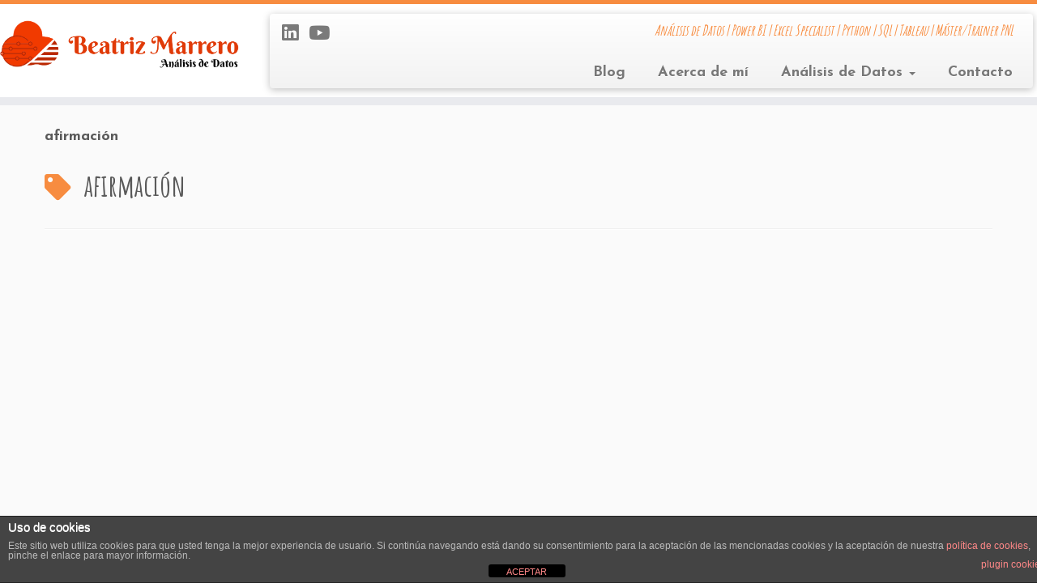

--- FILE ---
content_type: text/css
request_url: https://beatrizmarrero.com/wp-content/uploads/elementor/css/post-1097.css?ver=1765209922
body_size: 19
content:
.elementor-kit-1097{--e-global-color-primary:#E03A08;--e-global-color-secondary:#54595F;--e-global-color-text:#7A7A7A;--e-global-color-accent:#F78C40;--e-global-color-68312897:#4054B2;--e-global-color-18b85f85:#F78C40;--e-global-color-205ea07a:#000;--e-global-color-5c8feac3:#FFF;--e-global-typography-primary-font-family:"Amatic SC";--e-global-typography-primary-font-weight:900;--e-global-typography-primary-line-height:1px;--e-global-typography-secondary-font-family:"Amatic SC";--e-global-typography-secondary-font-weight:400;--e-global-typography-text-font-family:"Josefin Sans";--e-global-typography-text-font-weight:400;--e-global-typography-accent-font-family:"Roboto";--e-global-typography-accent-font-weight:500;}.elementor-section.elementor-section-boxed > .elementor-container{max-width:1140px;}.e-con{--container-max-width:1140px;}{}h1.entry-title{display:var(--page-title-display);}@media(max-width:1024px){.elementor-section.elementor-section-boxed > .elementor-container{max-width:1024px;}.e-con{--container-max-width:1024px;}}@media(max-width:767px){.elementor-section.elementor-section-boxed > .elementor-container{max-width:767px;}.e-con{--container-max-width:767px;}}